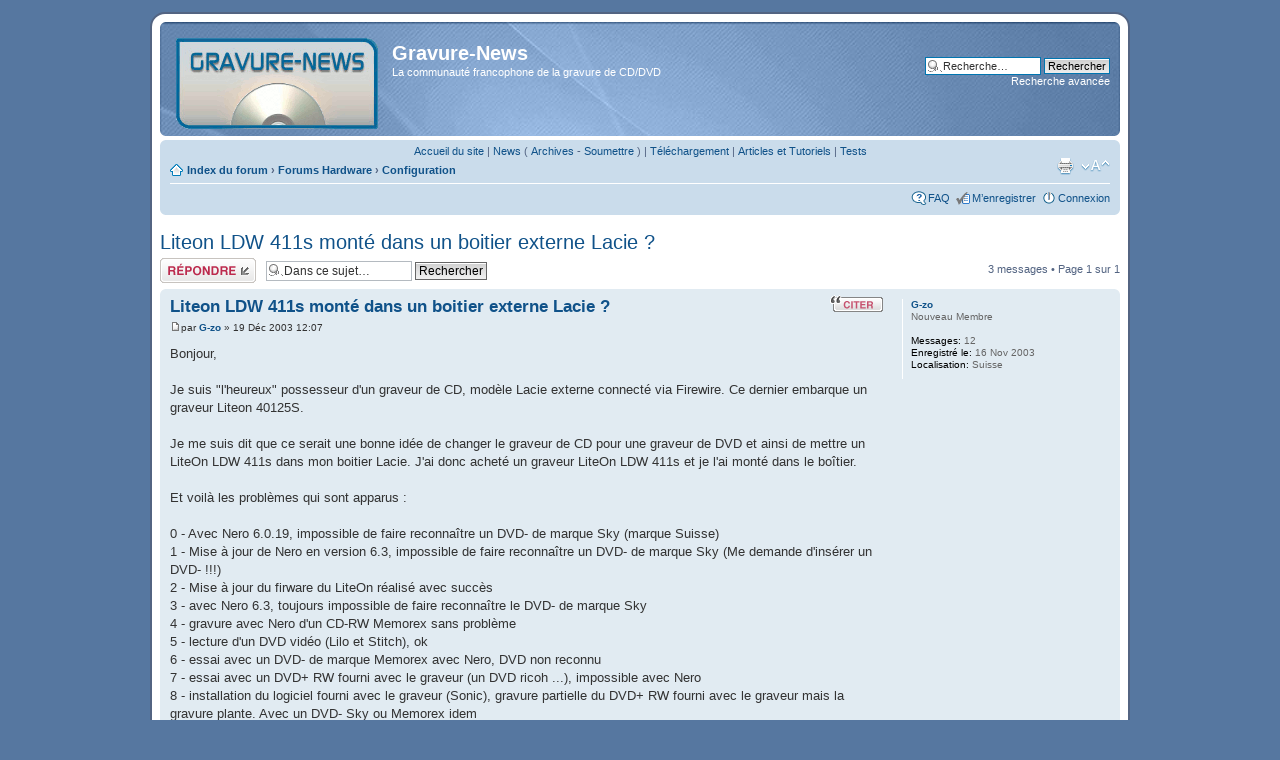

--- FILE ---
content_type: text/html; charset=UTF-8
request_url: https://forum.gravure-news.com/liteon-ldw-411s-monte-dans-un-boitier-externe-lacie-vt7846.htm
body_size: 8056
content:
<!DOCTYPE html PUBLIC "-//W3C//DTD XHTML 1.0 Strict//EN" "http://www.w3.org/TR/xhtml1/DTD/xhtml1-strict.dtd">
<html xmlns="http://www.w3.org/1999/xhtml" dir="ltr" lang="fr" xml:lang="fr">
<head>
<link rel="shortcut icon" type="image/x-icon" href="/favicon.ico" />
<base href="https://forum.gravure-news.com/"/>
<link rel="canonical" href="http://forum.gravure-news.com/liteon-ldw-411s-monte-dans-un-boitier-externe-lacie-vt7846.htm" />
<meta http-equiv="content-type" content="text/html; charset=UTF-8" />
<title>Liteon LDW 411s monté dans un boitier externe Lacie ? : Configuration</title>
<meta http-equiv="content-style-type" content="text/css" />
<meta http-equiv="content-language" content="fr" />
<meta http-equiv="imagetoolbar" content="no" />
<meta name="content-language" content="fr" />
<meta name="title" content="Liteon LDW 411s monté dans un boitier externe Lacie ? : Configuration" />
<meta name="description" content="Bonjour, Je suis &quot;l'heureux&quot; possesseur d'un graveur de CD, modèle Lacie externe connecté via Firewire. Ce dernier embarque un graveur Liteon 40125S. Je me suis ..." />
<meta name="keywords" content="dvd, graveur, avec, liteon, nero, dans, impossible, marque, lacie, ldw, boitier, sky, les, mais, gravure" />
<meta name="category" content="general" />
<meta name="robots" content="index,follow" />
<meta name="distribution" content="global" />
<meta name="resource-type" content="document" />
<meta name="copyright" content="Gravure-News" />



<link rel="alternate" type="application/rss+xml" title="Flux RSS" href="https://forum.gravure-news.com/rss/rss.xml" />

<link rel="alternate" type="application/rss+xml" title="Liste des flux" href="https://forum.gravure-news.com/rss/" />


<!--
	phpBB style name: prosilver
	Based on style:   prosilver (this is the default phpBB3 style)
	Original author:  Tom Beddard ( http://www.subBlue.com/ )
	Modified by:
-->

<script type="text/javascript">
// <![CDATA[
	var jump_page = 'Saisissez le numéro de page où vous souhaitez aller.:';
	var on_page = '1';
	var per_page = '';
	var base_url = '';
	var style_cookie = 'phpBBstyle';
	var style_cookie_settings = '; path=/; domain=.gravure-news.com';
	var onload_functions = new Array();
	var onunload_functions = new Array();
	// www.phpBB-SEO.com SEO TOOLKIT BEGIN
	var seo_delim_start = '-';
	var seo_static_pagination = 'page';
	var seo_ext_pagination = '.htm';
	var seo_external = true;
	var seo_external_sub = false;
	var seo_ext_classes = false;
	var seo_hashfix = false;
	// www.phpBB-SEO.com SEO TOOLKIT END

	

	/**
	* Find a member
	*/
	function find_username(url)
	{
		popup(url, 760, 570, '_usersearch');
		return false;
	}

	/**
	* New function for handling multiple calls to window.onload and window.unload by pentapenguin
	*/
	window.onload = function()
	{
		for (var i = 0; i < onload_functions.length; i++)
		{
			eval(onload_functions[i]);
		}
	};

	window.onunload = function()
	{
		for (var i = 0; i < onunload_functions.length; i++)
		{
			eval(onunload_functions[i]);
		}
	};

// ]]>
</script>
<script type="text/javascript" src="https://forum.gravure-news.com/styles/prosilver/template/styleswitcher.js"></script>
<script type="text/javascript" src="https://forum.gravure-news.com/styles/prosilver/template/forum_fn.js"></script>

<link href="https://forum.gravure-news.com/styles/prosilver/theme/print.css" rel="stylesheet" type="text/css" media="print" title="printonly" />
<link href="https://forum.gravure-news.com/style.php?id=1&amp;lang=fr&amp;sid=c96f17c7cbfb165192d9b2d0d6b73b22" rel="stylesheet" type="text/css" media="screen, projection" />

<link href="https://forum.gravure-news.com/styles/prosilver/theme/normal.css" rel="stylesheet" type="text/css" title="A" />
<link href="https://forum.gravure-news.com/styles/prosilver/theme/medium.css" rel="alternate stylesheet" type="text/css" title="A+" />
<link href="https://forum.gravure-news.com/styles/prosilver/theme/large.css" rel="alternate stylesheet" type="text/css" title="A++" />

<script type="text/javascript">

	function countAdClick(id)
	{
	   loadXMLDoc('./ads/click.php?a=' + id);
	}

	function countAdView(id)
	{
	   loadXMLDoc('./ads/view.php?a=' + id);
	}

	function loadXMLDoc(url) {
	   req = false;
	   if(window.XMLHttpRequest) {
	      try {
	         req = new XMLHttpRequest();
	      } catch(e) {
	         req = false;
	      }
	   } else if(window.ActiveXObject) {
	      try {
	         req = new ActiveXObject("Msxml2.XMLHTTP");
	      } catch(e) {
	         try {
	            req = new ActiveXObject("Microsoft.XMLHTTP");
	         } catch(e) {
	            req = false;
	         }
	      }
	   }
	   if(req) {
	      req.open("GET", url, true);
	      req.send(null);
	   }
	}
</script>
</head>

<body id="phpbb" class="section-viewtopic ltr">

<div id="wrap">
	<a id="top" name="top" accesskey="t"></a>
	<div id="page-header">
		
		<div class="headerbar">
			<div class="inner"><span class="corners-top"><span></span></span>

			<div id="site-description">
				<a href="http://www.gravure-news.com" title="Index du site" id="logo"><img src="https://forum.gravure-news.com/styles/prosilver/imageset/logo_gn.gif" alt="" title="" /></a>
				<h1>Gravure-News</h1>
				<p>La communauté francophone de la gravure de CD/DVD</p>
				<p class="skiplink"><a href="#start_here">Vers le contenu</a></p>
			</div>

		
			<div id="search-box">
				<form action="./search.php?sid=c96f17c7cbfb165192d9b2d0d6b73b22" method="get" id="search">
				<fieldset>
					<input name="keywords" id="keywords" type="text" maxlength="128" title="Recherche par mots-clés" class="inputbox search" value="Recherche…" onclick="if(this.value=='Recherche…')this.value='';" onblur="if(this.value=='')this.value='Recherche…';" />
					<input class="button2" value="Rechercher" type="submit" /><br />
					<a href="./search.php?sid=c96f17c7cbfb165192d9b2d0d6b73b22" title="Voir les options de recherche avancée">Recherche avancée</a> <input type="hidden" name="sid" value="c96f17c7cbfb165192d9b2d0d6b73b22" />

				</fieldset>
				</form>
			</div>
		

			<span class="corners-bottom"><span></span></span></div>
		</div>

		<div class="navbar">
			<div class="inner"><span class="corners-top"><span></span></span>
				
				<div style="text-align: center; font-size: 1.1em;">
			<a title="Aller à l'accueil du site" href="http://www.gravure-news.com">Accueil du site</a> | 
			<a title="Les dernières news" href="http://www.gravure-news.com/news/visunews1.php">News</a> ( 
			<a title="Archives des News" href="http://www.gravure-news.com/news/archives.php">Archives</a> - 
			<a title="Soumettre des News" href="http://www.gravure-news.com/news/soumettre.php">Soumettre</a> ) | 
			<a title="Téléchargement" href="http://www.gravure-news.com/download.php">Téléchargement</a> | 
			<a title="Les articles et tutoriels" href="http://www.gravure-news.com/tutoriels.php">Articles et Tutoriels</a> | 
			<a title="Les tests" href="http://www.gravure-news.com/tests.php">Tests</a>
		</div>

			<ul class="linklist navlinks">
				<li class="icon-home"><a href="https://forum.gravure-news.com/" accesskey="h">Index du forum</a>  <strong>&#8250;</strong> <a href="https://forum.gravure-news.com/forums-hardware-vf45.htm">Forums Hardware</a> <strong>&#8250;</strong> <a href="https://forum.gravure-news.com/configuration-vf3.htm">Configuration</a></li>

				<li class="rightside"><a href="#" onclick="fontsizeup(); return false;" onkeypress="return fontsizeup(event);" class="fontsize" title="Modifier la taille de la police">Modifier la taille de la police</a></li>

				<li class="rightside"><a href="https://forum.gravure-news.com/viewtopic.php?f=3&amp;t=7846&amp;start=0&amp;view=print&amp;sid=c96f17c7cbfb165192d9b2d0d6b73b22" title="Imprimer le sujet" accesskey="p" class="print">Imprimer le sujet</a></li>
			</ul>

			

			<ul class="linklist rightside">
				<li class="icon-faq"><a href="https://forum.gravure-news.com/faq.php?sid=c96f17c7cbfb165192d9b2d0d6b73b22" title="Foire aux questions (Questions posées fréquemment)">FAQ</a></li>
				<li class="icon-register"><a href="https://forum.gravure-news.com/ucp.php?mode=register&amp;sid=c96f17c7cbfb165192d9b2d0d6b73b22">M’enregistrer</a></li>
					<li class="icon-logout"><a href="https://forum.gravure-news.com/ucp.php?mode=login&amp;sid=c96f17c7cbfb165192d9b2d0d6b73b22" title="Connexion" accesskey="x">Connexion</a></li>
				
			</ul>

			<span class="corners-bottom"><span></span></span></div>
		</div>

	</div>


	
	<a name="start_here"></a>
	<div id="page-body">
		
<h2><a href="https://forum.gravure-news.com/liteon-ldw-411s-monte-dans-un-boitier-externe-lacie-vt7846.htm">Liteon LDW 411s monté dans un boitier externe Lacie ?</a></h2>
<!-- NOTE: remove the style="display: none" when you want to have the forum description on the topic body --><div style="display: none !important;">Postez ici toutes vos questions concernant le Hardware lié à la gravure (ex : branchements graveur, cdrom et dvdrom...).<br /></div>
<div class="topic-actions">

	<div class="buttons">
	
		<div class="reply-icon"><a href="https://forum.gravure-news.com/posting.php?mode=reply&amp;f=3&amp;t=7846&amp;sid=c96f17c7cbfb165192d9b2d0d6b73b22" title="Répondre"><span></span>Répondre</a></div>
	
	</div>

	
		<div class="search-box">
			<form method="get" id="topic-search" action="./search.php?sid=c96f17c7cbfb165192d9b2d0d6b73b22">
			<fieldset>
				<input class="inputbox search tiny"  type="text" name="keywords" id="search_keywords" size="20" value="Dans ce sujet…" onclick="if(this.value=='Dans ce sujet…')this.value='';" onblur="if(this.value=='')this.value='Dans ce sujet…';" />
				<input class="button2" type="submit" value="Rechercher" />
				<input type="hidden" name="t" value="7846" />
<input type="hidden" name="sf" value="msgonly" />
<input type="hidden" name="sid" value="c96f17c7cbfb165192d9b2d0d6b73b22" />

			</fieldset>
			</form>
		</div>
	
		<div class="pagination">
			3 messages
			 &bull; Page <strong>1</strong> sur <strong>1</strong>
		</div>
	

</div>
<div class="clear"></div>


	<div id="p57726" class="post bg2">
		<div class="inner"><span class="corners-top"><span></span></span>

		<div class="postbody">
			
				<ul class="profile-icons">
					<li class="quote-icon"><a href="https://forum.gravure-news.com/posting.php?mode=quote&amp;f=3&amp;p=57726&amp;sid=c96f17c7cbfb165192d9b2d0d6b73b22" title="Répondre en citant le message"><span>Répondre en citant le message</span></a></li>
				</ul>
			

			<h3 class="first"><a href="https://forum.gravure-news.com/liteon-ldw-411s-monte-dans-un-boitier-externe-lacie-vt7846.htm#p57726">Liteon LDW 411s monté dans un boitier externe Lacie ?</a></h3>
			<p class="author"><a href="https://forum.gravure-news.com/liteon-ldw-411s-monte-dans-un-boitier-externe-lacie-vt7846.htm#p57726"><img src="https://forum.gravure-news.com/styles/prosilver/imageset/icon_post_target.gif" width="11" height="9" alt="Message" title="Message" /></a>par <strong><a href="https://forum.gravure-news.com/membre3132.htm">G-zo</a></strong> &raquo; 19 Déc 2003 12:07 </p>

			

			<div class="content" style="min-height:120px;">Bonjour,
<br />
<br />Je suis "l'heureux" possesseur d'un graveur de CD, modèle Lacie externe connecté via Firewire. Ce dernier embarque un graveur Liteon 40125S.
<br />
<br />Je me suis dit que ce serait une bonne idée de changer le graveur de CD pour une graveur de DVD et ainsi de mettre un LiteOn LDW 411s dans mon boitier Lacie. J'ai donc acheté un graveur  LiteOn LDW 411s et je l'ai monté dans le boîtier.
<br />
<br />Et voilà les problèmes qui sont apparus :
<br />
<br />0 - Avec Nero 6.0.19, impossible de faire reconnaître un DVD- de marque Sky (marque Suisse)
<br />1 - Mise à jour de Nero en version 6.3, impossible de faire reconnaître un DVD- de marque Sky (Me demande d'insérer un DVD- !!!)
<br />2 - Mise à jour du firware du LiteOn réalisé avec succès
<br />3 - avec Nero 6.3, toujours impossible de faire reconnaître le DVD- de marque Sky
<br />4 - gravure avec Nero d'un CD-RW Memorex sans problème
<br />5 - lecture d'un DVD vidéo (Lilo et Stitch), ok
<br />6 - essai avec un DVD- de marque Memorex avec Nero, DVD non reconnu
<br />7 - essai avec un DVD+ RW fourni avec le graveur (un DVD ricoh ...), impossible avec Nero
<br />8 - installation du logiciel fourni avec le graveur (Sonic), gravure partielle du DVD+ RW fourni avec le graveur mais la gravure plante. Avec un DVD- Sky ou Memorex idem
<br />9 - Essai de lecture d'un CD de données, d'un DVD-, d'un DVD+, d'un CD audio impossible ...
<br />10 - retour au magasin .... mais là, il faut attendre que les techniciens aient le temps de tester et éventuellement de réparer ou d'envoyer au fournisseur ... bref, il faut attendre jusqu'à la nouvelle année pour espérer revoir le graveur. Chouette !
<br />
<br />Donc, je n'ai plus le graveur, mais vos lumières sont les bienvenues en particulier sur la question suivante :
<br />
<br />Peut-on installer sans autre un graveur LiteOn LDW 411s dans un boitier Lacie (branché en Firewire) qui possédait d'origine un graveur LiteOn 40125s ???
<br />
<br />Merci d'avance pour vos remarques et idées.
<br />
<br />PS. j'oubliais de dire que j'ai remonté le graveur d'origine dans le boitier et qu'il fonctionne (lit et grave)</div>

			

		</div>

		
			<dl class="postprofile" id="profile57726">
			<dt>
				<a href="https://forum.gravure-news.com/membre3132.htm">G-zo</a>
			</dt>

			<dd><strong></strong>Nouveau Membre</dd>

		<dd>&nbsp;</dd>

		<dd><strong>Messages:</strong> 12</dd><dd><strong>Enregistré le:</strong> 16 Nov 2003</dd><dd><strong>Localisation:</strong> Suisse</dd>

		</dl>
	

		<div class="back2top"><a href="https://forum.gravure-news.com/liteon-ldw-411s-monte-dans-un-boitier-externe-lacie-vt7846.htm#wrap" class="top" title="Haut">Haut</a></div>

		<span class="corners-bottom"><span></span></span></div>
	</div>

	<hr class="divider" />

	
	<div class="post bg3">
		<div class="inner"><span class="corners-top"><span></span></span>
			<div class="postbody" style="width: 100%;">
				<!--<h3>Publicité</h3>//-->

				<div style="font-size: 1.1em; margin: 0px auto; text-align: center;">
					<script async src="//pagead2.googlesyndication.com/pagead/js/adsbygoogle.js"></script>
<!-- Leaderboard -->
<ins class="adsbygoogle"
     style="display:inline-block;width:728px;height:90px"
     data-ad-client="ca-pub-5973723846059658"
     data-ad-slot="5446265717"></ins>
<script>
(adsbygoogle = window.adsbygoogle || []).push({});
</script>
				</div>
			</div>
		<span class="corners-bottom"><span></span></span></div>
	</div>
	
	<div id="p57741" class="post bg1">
		<div class="inner"><span class="corners-top"><span></span></span>

		<div class="postbody">
			
				<ul class="profile-icons">
					<li class="quote-icon"><a href="https://forum.gravure-news.com/posting.php?mode=quote&amp;f=3&amp;p=57741&amp;sid=c96f17c7cbfb165192d9b2d0d6b73b22" title="Répondre en citant le message"><span>Répondre en citant le message</span></a></li>
				</ul>
			

			<h3 ><a href="https://forum.gravure-news.com/liteon-ldw-411s-monte-dans-un-boitier-externe-lacie-vt7846.htm#p57741"></a></h3>
			<p class="author"><a href="https://forum.gravure-news.com/liteon-ldw-411s-monte-dans-un-boitier-externe-lacie-vt7846.htm#p57741"><img src="https://forum.gravure-news.com/styles/prosilver/imageset/icon_post_target.gif" width="11" height="9" alt="Message" title="Message" /></a>par <strong><a href="https://forum.gravure-news.com/membre101.htm">Maverick</a></strong> &raquo; 19 Déc 2003 15:17 </p>

			

			<div class="content" style="min-height:120px;">Salut G-zo,
<br />
<br />Peux tu nous décrire ta config?
<br />CPU, RAM, CM,...
<br />
<br />Ce probléme peut venir d'une erreur de transfert de donnée entre ton PC et ton boitier externe.
<br />
<br /> <img src="https://forum.gravure-news.com/images/smilies/icon_wink.gif" alt=":wink:" title="Wink" /></div>

			

		</div>

		
			<dl class="postprofile" id="profile57741">
			<dt>
				<a href="https://forum.gravure-news.com/membre101.htm">Maverick</a>
			</dt>

			<dd><strong></strong>Inconditionnel<br /><img src="./images/ranks/jaune/6cd.gif" alt="Inconditionnel" title="Inconditionnel" /></dd>

		<dd>&nbsp;</dd>

		<dd><strong>Messages:</strong> 6871</dd><dd><strong>Enregistré le:</strong> 11 Sep 2002</dd><dd><strong>Localisation:</strong> Huy/Belgique</dd>

		</dl>
	

		<div class="back2top"><a href="https://forum.gravure-news.com/liteon-ldw-411s-monte-dans-un-boitier-externe-lacie-vt7846.htm#wrap" class="top" title="Haut">Haut</a></div>

		<span class="corners-bottom"><span></span></span></div>
	</div>

	<hr class="divider" />

	
	<div id="p57794" class="post bg2">
		<div class="inner"><span class="corners-top"><span></span></span>

		<div class="postbody">
			
				<ul class="profile-icons">
					<li class="quote-icon"><a href="https://forum.gravure-news.com/posting.php?mode=quote&amp;f=3&amp;p=57794&amp;sid=c96f17c7cbfb165192d9b2d0d6b73b22" title="Répondre en citant le message"><span>Répondre en citant le message</span></a></li>
				</ul>
			

			<h3 ><a href="https://forum.gravure-news.com/liteon-ldw-411s-monte-dans-un-boitier-externe-lacie-vt7846.htm#p57794"></a></h3>
			<p class="author"><a href="https://forum.gravure-news.com/liteon-ldw-411s-monte-dans-un-boitier-externe-lacie-vt7846.htm#p57794"><img src="https://forum.gravure-news.com/styles/prosilver/imageset/icon_post_target.gif" width="11" height="9" alt="Message" title="Message" /></a>par <strong><a href="https://forum.gravure-news.com/membre3132.htm">G-zo</a></strong> &raquo; 19 Déc 2003 19:12 </p>

			

			<div class="content" style="min-height:120px;">Bonjour Maverick,
<br />
<br />ma config est la suivante :
<br />
<br />Portable COMPAQ EVO n1020v, Piv 1.8M avec 512 mégas de ram (dont 32 utilisés pour la vidéo), 
<br />pas d'overclocking (réglages bios d'Usine).
<br />
<br />Système : XP pro sp1
<br />
<br />Pour le reste, je reprends ici un descriptif type :
<br />
<br />Data Bus Speed 400 MHz 
<br />RAM Technology DDR SDRAM 
<br />Optical Storage CD-RW / DVD-ROM combo 
<br />Storage Controller Type IDE 
<br />Audio Output Sound card 
<br />Audio Input None 
<br />Modem Type Fax / modem 
<br />Modem Max Transfer Rate 56 Kbps 
<br />Modem Protocols &amp; Specifications ITU V.21, Bell 212A, ITU V.22, ITU V.22bis, ITU V.29, ITU V.32, ITU V.32bis, ITU V.34, ITU V.17, ITU V.23, ITU V.27ter, K56Flex, ITU V.8bis, Bell 103J, ITU V.92 
<br />Networking Type Network adapter 
<br />Networking Data Link Protocol Ethernet, Fast Ethernet 
<br />Battery Technology Lithium Ion 
<br />Battery Run Time 2 hour(s) 
<br />Cache Memory Installed 512 KB 
<br />
<br />Merci.</div>

			

		</div>

		
			<dl class="postprofile" id="profile57794">
			<dt>
				<a href="https://forum.gravure-news.com/membre3132.htm">G-zo</a>
			</dt>

			<dd><strong></strong>Nouveau Membre</dd>

		<dd>&nbsp;</dd>

		<dd><strong>Messages:</strong> 12</dd><dd><strong>Enregistré le:</strong> 16 Nov 2003</dd><dd><strong>Localisation:</strong> Suisse</dd>

		</dl>
	

		<div class="back2top"><a href="https://forum.gravure-news.com/liteon-ldw-411s-monte-dans-un-boitier-externe-lacie-vt7846.htm#wrap" class="top" title="Haut">Haut</a></div>

		<span class="corners-bottom"><span></span></span></div>
	</div>

	<hr class="divider" />

	
	<form id="viewtopic" method="post" action="https://forum.gravure-news.com/liteon-ldw-411s-monte-dans-un-boitier-externe-lacie-vt7846.htm">

	<fieldset class="display-options" style="margin-top: 0; ">
		
		<label>Afficher les messages postés depuis: <select name="st" id="st"><option value="0" selected="selected">Tous</option><option value="1">1 jour</option><option value="7">7 jours</option><option value="14">2 semaines</option><option value="30">1 mois</option><option value="90">3 mois</option><option value="180">6 mois</option><option value="365">1 an</option></select></label>
		<label>Trier par <select name="sk" id="sk"><option value="a">Auteur</option><option value="t" selected="selected">Date</option><option value="s">Sujet</option></select></label> <label><select name="sd" id="sd"><option value="a" selected="selected">Croissant</option><option value="d">Décroissant</option></select> <input type="submit" name="sort" value="Aller" class="button2" /></label>
		
	</fieldset>

	</form>
	<hr />


<div class="topic-actions">
	<div class="buttons">
	
		<div class="reply-icon"><a href="https://forum.gravure-news.com/posting.php?mode=reply&amp;f=3&amp;t=7846&amp;sid=c96f17c7cbfb165192d9b2d0d6b73b22" title="Répondre"><span></span>Répondre</a></div>
	
	</div>

	
		<div class="pagination">
			3 messages
			 &bull; Page <strong>1</strong> sur <strong>1</strong>
		</div>
	
</div>



<br />
<div class="forabg">
	<div class="inner"><span class="corners-top"><span></span></span>
		<ul class="topiclist">
			<li class="header">
				<dl class="icon">
					<dt>Publicité</dt>
				</dl>
			</li>
		</ul>
		<div style="padding: 5px 5px 2px 5px; font-size: 1.1em; background-color: #CADCEB; margin: 0px auto; text-align: center;">
			<script async src="//pagead2.googlesyndication.com/pagead/js/adsbygoogle.js"></script>
<!-- Leaderboard -->
<ins class="adsbygoogle"
     style="display:inline-block;width:728px;height:90px"
     data-ad-client="ca-pub-5973723846059658"
     data-ad-slot="5446265717"></ins>
<script>
(adsbygoogle = window.adsbygoogle || []).push({});
</script>
		</div>
	<span class="corners-bottom"><span></span></span></div>
</div>
<br />

	<p></p><p><a href="https://forum.gravure-news.com/configuration-vf3.htm" class="left-box left" accesskey="r">Retourner vers Configuration</a></p>

	<form method="post" id="jumpbox" action="https://forum.gravure-news.com/viewforum.php" onsubmit="if(this.f.value == -1){return false;}">

	
		<fieldset class="jumpbox">
	
			<label for="f" accesskey="j">Aller à:</label>
			<select name="f" id="f" onchange="if(this.options[this.selectedIndex].value != -1){ document.forms['jumpbox'].submit() }">
			
				<option value="-1">Sélectionner un forum</option>
			<option value="-1">------------------</option>
				<option value="44">Pour bien débuter...</option>
			
				<option value="1">&nbsp; &nbsp;Règlements et annonces officielles concernant les forums</option>
			
				<option value="45">Forums Hardware</option>
			
				<option value="3" selected="selected">&nbsp; &nbsp;Configuration</option>
			
				<option value="4">&nbsp; &nbsp;Les graveurs CD / DVD et Blu-ray</option>
			
				<option value="31">&nbsp; &nbsp;&nbsp; &nbsp;Graveurs Plextor</option>
			
				<option value="32">&nbsp; &nbsp;&nbsp; &nbsp;Graveurs Pioneer</option>
			
				<option value="5">&nbsp; &nbsp;&nbsp; &nbsp;Graveurs Lite-On</option>
			
				<option value="6">&nbsp; &nbsp;Questions de Firmware</option>
			
				<option value="7">&nbsp; &nbsp;Les Médias et leurs utilisations</option>
			
				<option value="33">&nbsp; &nbsp;&nbsp; &nbsp;Scans de médias</option>
			
				<option value="39">&nbsp; &nbsp;&nbsp; &nbsp;Expertise de médias</option>
			
				<option value="8">&nbsp; &nbsp;Lecteurs CD / DVD / Blu-ray et platines de salon</option>
			
				<option value="46">Forums Software</option>
			
				<option value="9">&nbsp; &nbsp;Logiciels de gravure</option>
			
				<option value="36">&nbsp; &nbsp;&nbsp; &nbsp;CopyToDVD</option>
			
				<option value="37">&nbsp; &nbsp;&nbsp; &nbsp;ConvertXToDVD</option>
			
				<option value="38">&nbsp; &nbsp;&nbsp; &nbsp;PhotoDVD et autres logiciels VSO</option>
			
				<option value="11">&nbsp; &nbsp;Gravure Audio</option>
			
				<option value="12">&nbsp; &nbsp;Gravure Video (VCD, DVD, Blu-ray, HD...)</option>
			
				<option value="49">Espace de discussion</option>
			
				<option value="18">&nbsp; &nbsp;News et Annonces</option>
			
				<option value="29">&nbsp; &nbsp;Le coin informatique</option>
			
				<option value="19">&nbsp; &nbsp;La tribune libre</option>
			
				<option value="20">&nbsp; &nbsp;Petites annonces et Bons plans</option>
			
				<option value="21">&nbsp; &nbsp;À propos de Gravure-News...</option>
			
			</select>
			<input type="submit" value="Aller" class="button2" />
		</fieldset>
	</form>

<div class="clear">&nbsp;</div><br /><br />
<div class="forumbg">
	<div class="inner"><span class="corners-top"><span></span></span>
		<ul class="topiclist">
			<li class="header">
				<dl class="icon">
					<dt>Articles en relation</dt>
					<dd class="posts">Réponses</dd>
					<dd class="views">Vus</dd>
					<dd class="lastpost"><span>Dernier message</span></dd>
				</dl>
			</li>
		</ul>

	<ul class="topiclist forums">
	
	<li class="row bg1">
		<dl class="icon" style="background-image: url(https://forum.gravure-news.com/styles/prosilver/imageset/topic_read.gif); background-repeat: no-repeat;">
			<dt ><a class="topictitle" href="https://forum.gravure-news.com/ptobleme-avec-graveur-monte-dans-boitier-ext-ide-usb2-vt8441.htm" title="Ptobleme avec graveur monté dans boitier ext ide=&gt;usb2 : Configuration">Ptobleme avec graveur monté dans boitier ext ide=&gt;usb2</a>
			<br />
			par <a href="https://forum.gravure-news.com/membre2384.htm">shame06</a> &raquo; 11 Jan 2004 19:42
			</dt>
			<dd class="posts">13 <dfn>Réponses</dfn></dd>
			<dd class="views">1831 <dfn>Vus</dfn></dd>
			<dd class="lastpost"><span><dfn>Dernier message </dfn>par <a href="https://forum.gravure-news.com/membre3048.htm">aceshight</a>
				<a href="https://forum.gravure-news.com/ptobleme-avec-graveur-monte-dans-boitier-ext-ide-usb2-vt8441.htm#p71270"><img src="https://forum.gravure-news.com/styles/prosilver/imageset/icon_topic_latest.gif" width="11" height="9" alt="Voir le dernier message" title="Voir le dernier message" /></a><br />06 Mar 2004 14:34
				</span></dd>
		</dl>
	</li>
	
	<li class="row bg1">
		<dl class="icon" style="background-image: url(https://forum.gravure-news.com/styles/prosilver/imageset/topic_read.gif); background-repeat: no-repeat;">
			<dt ><a class="topictitle" href="https://forum.gravure-news.com/boitier-externe-ice-box-5-1-4-resolu-annulation-cde-vt19836.htm" title="Boitier externe Ice Box 5 1/4 - RESOLU annulation CDE : Configuration">Boitier externe Ice Box 5 1/4 - RESOLU annulation CDE</a>
			<br />
			par <a href="https://forum.gravure-news.com/membre9191.htm">Nada</a> &raquo; 03 Déc 2005 2:53
			</dt>
			<dd class="posts">6 <dfn>Réponses</dfn></dd>
			<dd class="views">2026 <dfn>Vus</dfn></dd>
			<dd class="lastpost"><span><dfn>Dernier message </dfn>par <a href="https://forum.gravure-news.com/membre9191.htm">Nada</a>
				<a href="https://forum.gravure-news.com/boitier-externe-ice-box-5-1-4-resolu-annulation-cde-vt19836.htm#p153205"><img src="https://forum.gravure-news.com/styles/prosilver/imageset/icon_topic_latest.gif" width="11" height="9" alt="Voir le dernier message" title="Voir le dernier message" /></a><br />03 Déc 2005 12:35
				</span></dd>
		</dl>
	</li>
	
	<li class="row bg1">
		<dl class="icon" style="background-image: url(https://forum.gravure-news.com/styles/prosilver/imageset/topic_read.gif); background-repeat: no-repeat;">
			<dt ><a class="topictitle" href="https://forum.gravure-news.com/boitier-externe-usb2-pioneer104-marche-pas-vt2417.htm" title="boitier externe usb2+pioneer104 marche pas : Configuration">boitier externe usb2+pioneer104 marche pas</a>
			<br />
			par <a href="https://forum.gravure-news.com/membre1028.htm">jlouis</a> &raquo; 08 Fév 2003 9:40
			</dt>
			<dd class="posts">3 <dfn>Réponses</dfn></dd>
			<dd class="views">1696 <dfn>Vus</dfn></dd>
			<dd class="lastpost"><span><dfn>Dernier message </dfn>par <a href="https://forum.gravure-news.com/membre11.htm" style="color: #AA0000;" class="username-coloured">Scaramanga</a>
				<a href="https://forum.gravure-news.com/boitier-externe-usb2-pioneer104-marche-pas-vt2417.htm#p16135"><img src="https://forum.gravure-news.com/styles/prosilver/imageset/icon_topic_latest.gif" width="11" height="9" alt="Voir le dernier message" title="Voir le dernier message" /></a><br />08 Fév 2003 20:39
				</span></dd>
		</dl>
	</li>
	
	<li class="row bg1">
		<dl class="icon" style="background-image: url(https://forum.gravure-news.com/styles/prosilver/imageset/topic_read.gif); background-repeat: no-repeat;">
			<dt ><a class="topictitle" href="https://forum.gravure-news.com/quel-boitier-externe-usb-2-0-pour-graveur-nec-4550-svp-vt19838.htm" title="Quel boitier externe USB 2.0 pour graveur NEC-4550 ? svp : Configuration">Quel boitier externe USB 2.0 pour graveur NEC-4550 ? svp</a>
			<br />
			par <a href="https://forum.gravure-news.com/membre9191.htm">Nada</a> &raquo; 03 Déc 2005 12:33
			</dt>
			<dd class="posts">6 <dfn>Réponses</dfn></dd>
			<dd class="views">2307 <dfn>Vus</dfn></dd>
			<dd class="lastpost"><span><dfn>Dernier message </dfn>par <a href="https://forum.gravure-news.com/membre6535.htm">franz99</a>
				<a href="https://forum.gravure-news.com/quel-boitier-externe-usb-2-0-pour-graveur-nec-4550-svp-vt19838.htm#p161018"><img src="https://forum.gravure-news.com/styles/prosilver/imageset/icon_topic_latest.gif" width="11" height="9" alt="Voir le dernier message" title="Voir le dernier message" /></a><br />31 Jan 2006 9:17
				</span></dd>
		</dl>
	</li>
	
	<li class="row bg1">
		<dl class="icon" style="background-image: url(https://forum.gravure-news.com/styles/prosilver/imageset/topic_read.gif); background-repeat: no-repeat;">
			<dt ><a class="topictitle" href="https://forum.gravure-news.com/boitier-externe-fireware-vt13134.htm" title="Boitier externe Fireware : Configuration">Boitier externe Fireware</a>
			<br />
			par <a href="https://forum.gravure-news.com/membre2.htm" style="color: #AA0000;" class="username-coloured">PIER</a> &raquo; 30 Sep 2004 21:20
			</dt>
			<dd class="posts">13 <dfn>Réponses</dfn></dd>
			<dd class="views">1873 <dfn>Vus</dfn></dd>
			<dd class="lastpost"><span><dfn>Dernier message </dfn>par <a href="https://forum.gravure-news.com/membre6557.htm">RankzeroX</a>
				<a href="https://forum.gravure-news.com/boitier-externe-fireware-vt13134.htm#p108652"><img src="https://forum.gravure-news.com/styles/prosilver/imageset/icon_topic_latest.gif" width="11" height="9" alt="Voir le dernier message" title="Voir le dernier message" /></a><br />12 Nov 2004 19:18
				</span></dd>
		</dl>
	</li>
	
	</ul>
	<span class="corners-bottom"><span></span></span></div>
</div>

	<h3>Qui est en ligne</h3>
	<p>Utilisateurs parcourant ce forum : Aucun utilisateur enregistré et 0 invités</p>
</div>


<div id="page-footer">

	<div class="navbar">
		<div class="inner"><span class="corners-top"><span></span></span>

		<ul class="linklist navlinks">
			<li class="icon-home"><a href="https://forum.gravure-news.com/" accesskey="h">Index du forum</a></li>
				
			<li class="rightside"><a href="https://forum.gravure-news.com/equipe.htm">L’équipe du forum</a> &bull; <a href="https://forum.gravure-news.com/ucp.php?mode=delete_cookies&amp;sid=c96f17c7cbfb165192d9b2d0d6b73b22">Supprimer les cookies du forum</a> &bull; Heures au format UTC + 1 heure [ Heure d’été ]</li>
		</ul>
		
		<ul class="linklist">
			<li class="leftside"><a href="https://forum.gravure-news.com/rss/rss.xml" title="Flux RSS" class="gym"><img src="https://forum.gravure-news.com/gym_sitemaps/images/feed-icon.png" alt="Flux RSS" width="14" height="14"/>&nbsp;Flux RSS</a></li><li class="leftside"><a href="https://forum.gravure-news.com/rss/" title="Liste des flux" class="gym"><img src="https://forum.gravure-news.com/gym_sitemaps/images/feed-icon.png" alt="Liste des flux" width="14" height="14"/>&nbsp;Liste des flux</a></li>
		</ul>
		
		<span class="corners-bottom"><span></span></span></div>
	</div>

	<div class="copyright">Développé par <a href="https://www.phpbb.com/">phpBB</a>&reg; Forum Software &copy; phpBB Group
		<br />Traduit par <a href="http://www.phpbb-fr.com">phpBB-fr.com</a><br /><a href="http://www.phpbb-seo.com/" title="Optimisation du R&eacute;f&eacute;rencement">phpBB SEO</a><br />Time : 0.027s | 15 Queries | GZIP : Off
	</div>
	
</div>

</div>

<div>
	<a id="bottom" name="bottom" accesskey="z"></a>
	
</div>

</body>
</html>

--- FILE ---
content_type: text/html; charset=utf-8
request_url: https://www.google.com/recaptcha/api2/aframe
body_size: 268
content:
<!DOCTYPE HTML><html><head><meta http-equiv="content-type" content="text/html; charset=UTF-8"></head><body><script nonce="hMlEPfj_8B9u9EYUFQ48aQ">/** Anti-fraud and anti-abuse applications only. See google.com/recaptcha */ try{var clients={'sodar':'https://pagead2.googlesyndication.com/pagead/sodar?'};window.addEventListener("message",function(a){try{if(a.source===window.parent){var b=JSON.parse(a.data);var c=clients[b['id']];if(c){var d=document.createElement('img');d.src=c+b['params']+'&rc='+(localStorage.getItem("rc::a")?sessionStorage.getItem("rc::b"):"");window.document.body.appendChild(d);sessionStorage.setItem("rc::e",parseInt(sessionStorage.getItem("rc::e")||0)+1);localStorage.setItem("rc::h",'1768807461407');}}}catch(b){}});window.parent.postMessage("_grecaptcha_ready", "*");}catch(b){}</script></body></html>